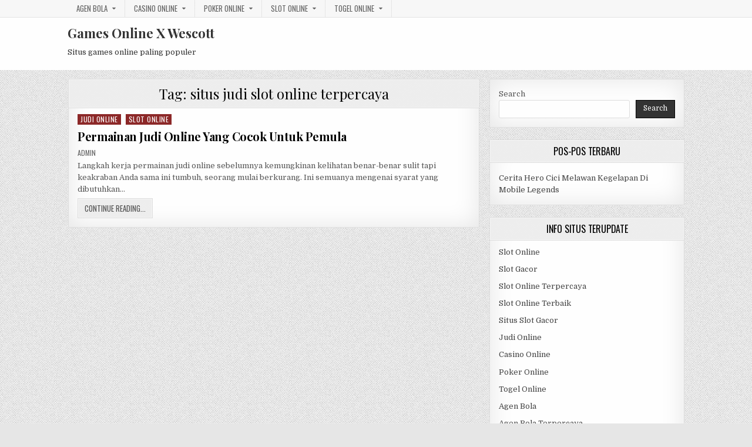

--- FILE ---
content_type: text/html; charset=UTF-8
request_url: http://wescottshoemaker.com/tag/situs-judi-slot-online-terpercaya/
body_size: 9879
content:
<!DOCTYPE html>
<html lang="en">
<head>
<meta charset="UTF-8">
<meta name="viewport" content="width=device-width, initial-scale=1, maximum-scale=1">
<link rel="profile" href="http://gmpg.org/xfn/11">
<link rel="pingback" href="http://wescottshoemaker.com/xmlrpc.php">
<meta name='robots' content='index, follow, max-image-preview:large, max-snippet:-1, max-video-preview:-1' />

	<!-- This site is optimized with the Yoast SEO plugin v26.8 - https://yoast.com/product/yoast-seo-wordpress/ -->
	<title>situs judi slot online terpercaya Archives - Games Online X Wescott</title>
	<link rel="canonical" href="http://wescottshoemaker.com/tag/situs-judi-slot-online-terpercaya/" />
	<meta property="og:locale" content="en_US" />
	<meta property="og:type" content="article" />
	<meta property="og:title" content="situs judi slot online terpercaya Archives - Games Online X Wescott" />
	<meta property="og:url" content="http://wescottshoemaker.com/tag/situs-judi-slot-online-terpercaya/" />
	<meta property="og:site_name" content="Games Online X Wescott" />
	<meta name="twitter:card" content="summary_large_image" />
	<script type="application/ld+json" class="yoast-schema-graph">{"@context":"https://schema.org","@graph":[{"@type":"CollectionPage","@id":"http://wescottshoemaker.com/tag/situs-judi-slot-online-terpercaya/","url":"http://wescottshoemaker.com/tag/situs-judi-slot-online-terpercaya/","name":"situs judi slot online terpercaya Archives - Games Online X Wescott","isPartOf":{"@id":"https://wescottshoemaker.com/#website"},"breadcrumb":{"@id":"http://wescottshoemaker.com/tag/situs-judi-slot-online-terpercaya/#breadcrumb"},"inLanguage":"en"},{"@type":"BreadcrumbList","@id":"http://wescottshoemaker.com/tag/situs-judi-slot-online-terpercaya/#breadcrumb","itemListElement":[{"@type":"ListItem","position":1,"name":"Home","item":"https://wescottshoemaker.com/"},{"@type":"ListItem","position":2,"name":"situs judi slot online terpercaya"}]},{"@type":"WebSite","@id":"https://wescottshoemaker.com/#website","url":"https://wescottshoemaker.com/","name":"Games Online X Wescott","description":"Situs games online paling populer","potentialAction":[{"@type":"SearchAction","target":{"@type":"EntryPoint","urlTemplate":"https://wescottshoemaker.com/?s={search_term_string}"},"query-input":{"@type":"PropertyValueSpecification","valueRequired":true,"valueName":"search_term_string"}}],"inLanguage":"en"}]}</script>
	<!-- / Yoast SEO plugin. -->


<link rel='dns-prefetch' href='//fonts.googleapis.com' />
<link rel='dns-prefetch' href='//www.googletagmanager.com' />
<link rel="alternate" type="application/rss+xml" title="Games Online X Wescott &raquo; Feed" href="http://wescottshoemaker.com/feed/" />
<link rel="alternate" type="application/rss+xml" title="Games Online X Wescott &raquo; Comments Feed" href="http://wescottshoemaker.com/comments/feed/" />
<link rel="alternate" type="application/rss+xml" title="Games Online X Wescott &raquo; situs judi slot online terpercaya Tag Feed" href="http://wescottshoemaker.com/tag/situs-judi-slot-online-terpercaya/feed/" />
<script type="text/javascript">
/* <![CDATA[ */
window._wpemojiSettings = {"baseUrl":"https:\/\/s.w.org\/images\/core\/emoji\/15.0.3\/72x72\/","ext":".png","svgUrl":"https:\/\/s.w.org\/images\/core\/emoji\/15.0.3\/svg\/","svgExt":".svg","source":{"concatemoji":"http:\/\/wescottshoemaker.com\/wp-includes\/js\/wp-emoji-release.min.js?ver=6.5.7"}};
/*! This file is auto-generated */
!function(i,n){var o,s,e;function c(e){try{var t={supportTests:e,timestamp:(new Date).valueOf()};sessionStorage.setItem(o,JSON.stringify(t))}catch(e){}}function p(e,t,n){e.clearRect(0,0,e.canvas.width,e.canvas.height),e.fillText(t,0,0);var t=new Uint32Array(e.getImageData(0,0,e.canvas.width,e.canvas.height).data),r=(e.clearRect(0,0,e.canvas.width,e.canvas.height),e.fillText(n,0,0),new Uint32Array(e.getImageData(0,0,e.canvas.width,e.canvas.height).data));return t.every(function(e,t){return e===r[t]})}function u(e,t,n){switch(t){case"flag":return n(e,"\ud83c\udff3\ufe0f\u200d\u26a7\ufe0f","\ud83c\udff3\ufe0f\u200b\u26a7\ufe0f")?!1:!n(e,"\ud83c\uddfa\ud83c\uddf3","\ud83c\uddfa\u200b\ud83c\uddf3")&&!n(e,"\ud83c\udff4\udb40\udc67\udb40\udc62\udb40\udc65\udb40\udc6e\udb40\udc67\udb40\udc7f","\ud83c\udff4\u200b\udb40\udc67\u200b\udb40\udc62\u200b\udb40\udc65\u200b\udb40\udc6e\u200b\udb40\udc67\u200b\udb40\udc7f");case"emoji":return!n(e,"\ud83d\udc26\u200d\u2b1b","\ud83d\udc26\u200b\u2b1b")}return!1}function f(e,t,n){var r="undefined"!=typeof WorkerGlobalScope&&self instanceof WorkerGlobalScope?new OffscreenCanvas(300,150):i.createElement("canvas"),a=r.getContext("2d",{willReadFrequently:!0}),o=(a.textBaseline="top",a.font="600 32px Arial",{});return e.forEach(function(e){o[e]=t(a,e,n)}),o}function t(e){var t=i.createElement("script");t.src=e,t.defer=!0,i.head.appendChild(t)}"undefined"!=typeof Promise&&(o="wpEmojiSettingsSupports",s=["flag","emoji"],n.supports={everything:!0,everythingExceptFlag:!0},e=new Promise(function(e){i.addEventListener("DOMContentLoaded",e,{once:!0})}),new Promise(function(t){var n=function(){try{var e=JSON.parse(sessionStorage.getItem(o));if("object"==typeof e&&"number"==typeof e.timestamp&&(new Date).valueOf()<e.timestamp+604800&&"object"==typeof e.supportTests)return e.supportTests}catch(e){}return null}();if(!n){if("undefined"!=typeof Worker&&"undefined"!=typeof OffscreenCanvas&&"undefined"!=typeof URL&&URL.createObjectURL&&"undefined"!=typeof Blob)try{var e="postMessage("+f.toString()+"("+[JSON.stringify(s),u.toString(),p.toString()].join(",")+"));",r=new Blob([e],{type:"text/javascript"}),a=new Worker(URL.createObjectURL(r),{name:"wpTestEmojiSupports"});return void(a.onmessage=function(e){c(n=e.data),a.terminate(),t(n)})}catch(e){}c(n=f(s,u,p))}t(n)}).then(function(e){for(var t in e)n.supports[t]=e[t],n.supports.everything=n.supports.everything&&n.supports[t],"flag"!==t&&(n.supports.everythingExceptFlag=n.supports.everythingExceptFlag&&n.supports[t]);n.supports.everythingExceptFlag=n.supports.everythingExceptFlag&&!n.supports.flag,n.DOMReady=!1,n.readyCallback=function(){n.DOMReady=!0}}).then(function(){return e}).then(function(){var e;n.supports.everything||(n.readyCallback(),(e=n.source||{}).concatemoji?t(e.concatemoji):e.wpemoji&&e.twemoji&&(t(e.twemoji),t(e.wpemoji)))}))}((window,document),window._wpemojiSettings);
/* ]]> */
</script>

<style id='wp-emoji-styles-inline-css' type='text/css'>

	img.wp-smiley, img.emoji {
		display: inline !important;
		border: none !important;
		box-shadow: none !important;
		height: 1em !important;
		width: 1em !important;
		margin: 0 0.07em !important;
		vertical-align: -0.1em !important;
		background: none !important;
		padding: 0 !important;
	}
</style>
<link rel='stylesheet' id='wp-block-library-css' href='http://wescottshoemaker.com/wp-includes/css/dist/block-library/style.min.css?ver=6.5.7' type='text/css' media='all' />
<style id='classic-theme-styles-inline-css' type='text/css'>
/*! This file is auto-generated */
.wp-block-button__link{color:#fff;background-color:#32373c;border-radius:9999px;box-shadow:none;text-decoration:none;padding:calc(.667em + 2px) calc(1.333em + 2px);font-size:1.125em}.wp-block-file__button{background:#32373c;color:#fff;text-decoration:none}
</style>
<style id='global-styles-inline-css' type='text/css'>
body{--wp--preset--color--black: #000000;--wp--preset--color--cyan-bluish-gray: #abb8c3;--wp--preset--color--white: #ffffff;--wp--preset--color--pale-pink: #f78da7;--wp--preset--color--vivid-red: #cf2e2e;--wp--preset--color--luminous-vivid-orange: #ff6900;--wp--preset--color--luminous-vivid-amber: #fcb900;--wp--preset--color--light-green-cyan: #7bdcb5;--wp--preset--color--vivid-green-cyan: #00d084;--wp--preset--color--pale-cyan-blue: #8ed1fc;--wp--preset--color--vivid-cyan-blue: #0693e3;--wp--preset--color--vivid-purple: #9b51e0;--wp--preset--gradient--vivid-cyan-blue-to-vivid-purple: linear-gradient(135deg,rgba(6,147,227,1) 0%,rgb(155,81,224) 100%);--wp--preset--gradient--light-green-cyan-to-vivid-green-cyan: linear-gradient(135deg,rgb(122,220,180) 0%,rgb(0,208,130) 100%);--wp--preset--gradient--luminous-vivid-amber-to-luminous-vivid-orange: linear-gradient(135deg,rgba(252,185,0,1) 0%,rgba(255,105,0,1) 100%);--wp--preset--gradient--luminous-vivid-orange-to-vivid-red: linear-gradient(135deg,rgba(255,105,0,1) 0%,rgb(207,46,46) 100%);--wp--preset--gradient--very-light-gray-to-cyan-bluish-gray: linear-gradient(135deg,rgb(238,238,238) 0%,rgb(169,184,195) 100%);--wp--preset--gradient--cool-to-warm-spectrum: linear-gradient(135deg,rgb(74,234,220) 0%,rgb(151,120,209) 20%,rgb(207,42,186) 40%,rgb(238,44,130) 60%,rgb(251,105,98) 80%,rgb(254,248,76) 100%);--wp--preset--gradient--blush-light-purple: linear-gradient(135deg,rgb(255,206,236) 0%,rgb(152,150,240) 100%);--wp--preset--gradient--blush-bordeaux: linear-gradient(135deg,rgb(254,205,165) 0%,rgb(254,45,45) 50%,rgb(107,0,62) 100%);--wp--preset--gradient--luminous-dusk: linear-gradient(135deg,rgb(255,203,112) 0%,rgb(199,81,192) 50%,rgb(65,88,208) 100%);--wp--preset--gradient--pale-ocean: linear-gradient(135deg,rgb(255,245,203) 0%,rgb(182,227,212) 50%,rgb(51,167,181) 100%);--wp--preset--gradient--electric-grass: linear-gradient(135deg,rgb(202,248,128) 0%,rgb(113,206,126) 100%);--wp--preset--gradient--midnight: linear-gradient(135deg,rgb(2,3,129) 0%,rgb(40,116,252) 100%);--wp--preset--font-size--small: 13px;--wp--preset--font-size--medium: 20px;--wp--preset--font-size--large: 36px;--wp--preset--font-size--x-large: 42px;--wp--preset--spacing--20: 0.44rem;--wp--preset--spacing--30: 0.67rem;--wp--preset--spacing--40: 1rem;--wp--preset--spacing--50: 1.5rem;--wp--preset--spacing--60: 2.25rem;--wp--preset--spacing--70: 3.38rem;--wp--preset--spacing--80: 5.06rem;--wp--preset--shadow--natural: 6px 6px 9px rgba(0, 0, 0, 0.2);--wp--preset--shadow--deep: 12px 12px 50px rgba(0, 0, 0, 0.4);--wp--preset--shadow--sharp: 6px 6px 0px rgba(0, 0, 0, 0.2);--wp--preset--shadow--outlined: 6px 6px 0px -3px rgba(255, 255, 255, 1), 6px 6px rgba(0, 0, 0, 1);--wp--preset--shadow--crisp: 6px 6px 0px rgba(0, 0, 0, 1);}:where(.is-layout-flex){gap: 0.5em;}:where(.is-layout-grid){gap: 0.5em;}body .is-layout-flex{display: flex;}body .is-layout-flex{flex-wrap: wrap;align-items: center;}body .is-layout-flex > *{margin: 0;}body .is-layout-grid{display: grid;}body .is-layout-grid > *{margin: 0;}:where(.wp-block-columns.is-layout-flex){gap: 2em;}:where(.wp-block-columns.is-layout-grid){gap: 2em;}:where(.wp-block-post-template.is-layout-flex){gap: 1.25em;}:where(.wp-block-post-template.is-layout-grid){gap: 1.25em;}.has-black-color{color: var(--wp--preset--color--black) !important;}.has-cyan-bluish-gray-color{color: var(--wp--preset--color--cyan-bluish-gray) !important;}.has-white-color{color: var(--wp--preset--color--white) !important;}.has-pale-pink-color{color: var(--wp--preset--color--pale-pink) !important;}.has-vivid-red-color{color: var(--wp--preset--color--vivid-red) !important;}.has-luminous-vivid-orange-color{color: var(--wp--preset--color--luminous-vivid-orange) !important;}.has-luminous-vivid-amber-color{color: var(--wp--preset--color--luminous-vivid-amber) !important;}.has-light-green-cyan-color{color: var(--wp--preset--color--light-green-cyan) !important;}.has-vivid-green-cyan-color{color: var(--wp--preset--color--vivid-green-cyan) !important;}.has-pale-cyan-blue-color{color: var(--wp--preset--color--pale-cyan-blue) !important;}.has-vivid-cyan-blue-color{color: var(--wp--preset--color--vivid-cyan-blue) !important;}.has-vivid-purple-color{color: var(--wp--preset--color--vivid-purple) !important;}.has-black-background-color{background-color: var(--wp--preset--color--black) !important;}.has-cyan-bluish-gray-background-color{background-color: var(--wp--preset--color--cyan-bluish-gray) !important;}.has-white-background-color{background-color: var(--wp--preset--color--white) !important;}.has-pale-pink-background-color{background-color: var(--wp--preset--color--pale-pink) !important;}.has-vivid-red-background-color{background-color: var(--wp--preset--color--vivid-red) !important;}.has-luminous-vivid-orange-background-color{background-color: var(--wp--preset--color--luminous-vivid-orange) !important;}.has-luminous-vivid-amber-background-color{background-color: var(--wp--preset--color--luminous-vivid-amber) !important;}.has-light-green-cyan-background-color{background-color: var(--wp--preset--color--light-green-cyan) !important;}.has-vivid-green-cyan-background-color{background-color: var(--wp--preset--color--vivid-green-cyan) !important;}.has-pale-cyan-blue-background-color{background-color: var(--wp--preset--color--pale-cyan-blue) !important;}.has-vivid-cyan-blue-background-color{background-color: var(--wp--preset--color--vivid-cyan-blue) !important;}.has-vivid-purple-background-color{background-color: var(--wp--preset--color--vivid-purple) !important;}.has-black-border-color{border-color: var(--wp--preset--color--black) !important;}.has-cyan-bluish-gray-border-color{border-color: var(--wp--preset--color--cyan-bluish-gray) !important;}.has-white-border-color{border-color: var(--wp--preset--color--white) !important;}.has-pale-pink-border-color{border-color: var(--wp--preset--color--pale-pink) !important;}.has-vivid-red-border-color{border-color: var(--wp--preset--color--vivid-red) !important;}.has-luminous-vivid-orange-border-color{border-color: var(--wp--preset--color--luminous-vivid-orange) !important;}.has-luminous-vivid-amber-border-color{border-color: var(--wp--preset--color--luminous-vivid-amber) !important;}.has-light-green-cyan-border-color{border-color: var(--wp--preset--color--light-green-cyan) !important;}.has-vivid-green-cyan-border-color{border-color: var(--wp--preset--color--vivid-green-cyan) !important;}.has-pale-cyan-blue-border-color{border-color: var(--wp--preset--color--pale-cyan-blue) !important;}.has-vivid-cyan-blue-border-color{border-color: var(--wp--preset--color--vivid-cyan-blue) !important;}.has-vivid-purple-border-color{border-color: var(--wp--preset--color--vivid-purple) !important;}.has-vivid-cyan-blue-to-vivid-purple-gradient-background{background: var(--wp--preset--gradient--vivid-cyan-blue-to-vivid-purple) !important;}.has-light-green-cyan-to-vivid-green-cyan-gradient-background{background: var(--wp--preset--gradient--light-green-cyan-to-vivid-green-cyan) !important;}.has-luminous-vivid-amber-to-luminous-vivid-orange-gradient-background{background: var(--wp--preset--gradient--luminous-vivid-amber-to-luminous-vivid-orange) !important;}.has-luminous-vivid-orange-to-vivid-red-gradient-background{background: var(--wp--preset--gradient--luminous-vivid-orange-to-vivid-red) !important;}.has-very-light-gray-to-cyan-bluish-gray-gradient-background{background: var(--wp--preset--gradient--very-light-gray-to-cyan-bluish-gray) !important;}.has-cool-to-warm-spectrum-gradient-background{background: var(--wp--preset--gradient--cool-to-warm-spectrum) !important;}.has-blush-light-purple-gradient-background{background: var(--wp--preset--gradient--blush-light-purple) !important;}.has-blush-bordeaux-gradient-background{background: var(--wp--preset--gradient--blush-bordeaux) !important;}.has-luminous-dusk-gradient-background{background: var(--wp--preset--gradient--luminous-dusk) !important;}.has-pale-ocean-gradient-background{background: var(--wp--preset--gradient--pale-ocean) !important;}.has-electric-grass-gradient-background{background: var(--wp--preset--gradient--electric-grass) !important;}.has-midnight-gradient-background{background: var(--wp--preset--gradient--midnight) !important;}.has-small-font-size{font-size: var(--wp--preset--font-size--small) !important;}.has-medium-font-size{font-size: var(--wp--preset--font-size--medium) !important;}.has-large-font-size{font-size: var(--wp--preset--font-size--large) !important;}.has-x-large-font-size{font-size: var(--wp--preset--font-size--x-large) !important;}
.wp-block-navigation a:where(:not(.wp-element-button)){color: inherit;}
:where(.wp-block-post-template.is-layout-flex){gap: 1.25em;}:where(.wp-block-post-template.is-layout-grid){gap: 1.25em;}
:where(.wp-block-columns.is-layout-flex){gap: 2em;}:where(.wp-block-columns.is-layout-grid){gap: 2em;}
.wp-block-pullquote{font-size: 1.5em;line-height: 1.6;}
</style>
<link rel='stylesheet' id='greatwp-maincss-css' href='http://wescottshoemaker.com/wp-content/themes/greatwp/style.css' type='text/css' media='all' />
<link rel='stylesheet' id='font-awesome-css' href='http://wescottshoemaker.com/wp-content/themes/greatwp/assets/css/font-awesome.min.css' type='text/css' media='all' />
<link rel='stylesheet' id='greatwp-webfont-css' href='//fonts.googleapis.com/css?family=Playfair+Display:400,400i,700,700i|Domine:400,700|Oswald:400,700&#038;display=swap' type='text/css' media='all' />
<script type="text/javascript" src="http://wescottshoemaker.com/wp-includes/js/jquery/jquery.min.js?ver=3.7.1" id="jquery-core-js"></script>
<script type="text/javascript" src="http://wescottshoemaker.com/wp-includes/js/jquery/jquery-migrate.min.js?ver=3.4.1" id="jquery-migrate-js"></script>
<link rel="https://api.w.org/" href="http://wescottshoemaker.com/wp-json/" /><link rel="alternate" type="application/json" href="http://wescottshoemaker.com/wp-json/wp/v2/tags/172" /><link rel="EditURI" type="application/rsd+xml" title="RSD" href="http://wescottshoemaker.com/xmlrpc.php?rsd" />
<meta name="generator" content="WordPress 6.5.7" />
<meta name="generator" content="Site Kit by Google 1.171.0" /><meta name="generator" content="Powered by WPBakery Page Builder - drag and drop page builder for WordPress."/>
<style type="text/css" id="custom-background-css">
body.custom-background { background-image: url("http://wescottshoemaker.com/wp-content/themes/greatwp/assets/images/background.png"); background-position: left top; background-size: auto; background-repeat: repeat; background-attachment: fixed; }
</style>
	<link rel="alternate" type="application/rss+xml" title="RSS" href="http://wescottshoemaker.com/rsslatest.xml" /><noscript><style> .wpb_animate_when_almost_visible { opacity: 1; }</style></noscript></head>

<body class="archive tag tag-situs-judi-slot-online-terpercaya tag-172 custom-background greatwp-animated greatwp-fadein wpb-js-composer js-comp-ver-6.8.0 vc_responsive" id="greatwp-site-body" itemscope="itemscope" itemtype="http://schema.org/WebPage">
<a class="skip-link screen-reader-text" href="#greatwp-posts-wrapper">Skip to content</a>

<div class="greatwp-container greatwp-secondary-menu-container clearfix">
<div class="greatwp-secondary-menu-container-inside clearfix">
<nav class="greatwp-nav-secondary" id="greatwp-secondary-navigation" itemscope="itemscope" itemtype="http://schema.org/SiteNavigationElement" role="navigation" aria-label="Secondary Menu">
<div class="greatwp-outer-wrapper">
<button class="greatwp-secondary-responsive-menu-icon" aria-controls="greatwp-menu-secondary-navigation" aria-expanded="false">Menu</button>
<ul id="greatwp-menu-secondary-navigation" class="greatwp-secondary-nav-menu greatwp-menu-secondary"><li id="menu-item-391" class="menu-item menu-item-type-taxonomy menu-item-object-category menu-item-has-children menu-item-391"><a href="http://wescottshoemaker.com/category/agen-bola/">Agen Bola</a>
<ul class="sub-menu">
	<li id="menu-item-598" class="menu-item menu-item-type-custom menu-item-object-custom menu-item-598"><a href="http://167.172.74.52/">asialiga</a></li>
	<li id="menu-item-601" class="menu-item menu-item-type-custom menu-item-object-custom menu-item-601"><a href="http://139.59.235.94/">win88bet</a></li>
	<li id="menu-item-611" class="menu-item menu-item-type-custom menu-item-object-custom menu-item-611"><a href="http://209.97.162.9/">asiahoki</a></li>
	<li id="menu-item-620" class="menu-item menu-item-type-custom menu-item-object-custom menu-item-620"><a href="http://139.59.96.169/">nagahoki</a></li>
</ul>
</li>
<li id="menu-item-595" class="menu-item menu-item-type-taxonomy menu-item-object-category menu-item-has-children menu-item-595"><a href="http://wescottshoemaker.com/category/casino-online/">Casino Online</a>
<ul class="sub-menu">
	<li id="menu-item-603" class="menu-item menu-item-type-custom menu-item-object-custom menu-item-603"><a href="https://154.26.133.205/">areaslots</a></li>
	<li id="menu-item-606" class="menu-item menu-item-type-custom menu-item-object-custom menu-item-606"><a href="http://139.59.244.3/">betslot88</a></li>
</ul>
</li>
<li id="menu-item-397" class="menu-item menu-item-type-taxonomy menu-item-object-category menu-item-has-children menu-item-397"><a href="http://wescottshoemaker.com/category/poker-online/">Poker Online</a>
<ul class="sub-menu">
	<li id="menu-item-599" class="menu-item menu-item-type-custom menu-item-object-custom menu-item-599"><a href="http://143.198.210.57/">qqbet</a></li>
	<li id="menu-item-600" class="menu-item menu-item-type-custom menu-item-object-custom menu-item-600"><a href="http://146.190.104.56/">qqasia</a></li>
	<li id="menu-item-605" class="menu-item menu-item-type-custom menu-item-object-custom menu-item-605"><a href="http://146.190.84.23/">qqstar</a></li>
	<li id="menu-item-607" class="menu-item menu-item-type-custom menu-item-object-custom menu-item-607"><a href="http://167.71.220.95/">rajapoker</a></li>
	<li id="menu-item-609" class="menu-item menu-item-type-custom menu-item-object-custom menu-item-609"><a href="http://139.59.98.120/">qqpulsa</a></li>
</ul>
</li>
<li id="menu-item-398" class="menu-item menu-item-type-taxonomy menu-item-object-category menu-item-has-children menu-item-398"><a href="http://wescottshoemaker.com/category/slot-online/">Slot Online</a>
<ul class="sub-menu">
	<li id="menu-item-596" class="menu-item menu-item-type-custom menu-item-object-custom menu-item-596"><a href="http://157.230.249.20/">bigslot</a></li>
	<li id="menu-item-597" class="menu-item menu-item-type-custom menu-item-object-custom menu-item-597"><a href="http://159.223.88.179/">slotking</a></li>
	<li id="menu-item-602" class="menu-item menu-item-type-custom menu-item-object-custom menu-item-602"><a href="http://139.59.119.128/">slotvip</a></li>
	<li id="menu-item-604" class="menu-item menu-item-type-custom menu-item-object-custom menu-item-604"><a href="http://146.190.94.234/">slotindo</a></li>
	<li id="menu-item-608" class="menu-item menu-item-type-custom menu-item-object-custom menu-item-608"><a href="http://167.71.207.79/">playslot</a></li>
	<li id="menu-item-610" class="menu-item menu-item-type-custom menu-item-object-custom menu-item-610"><a href="http://178.128.88.84/">garudagame</a></li>
	<li id="menu-item-612" class="menu-item menu-item-type-custom menu-item-object-custom menu-item-612"><a href="http://46.101.208.185/">psgslot</a></li>
	<li id="menu-item-614" class="menu-item menu-item-type-custom menu-item-object-custom menu-item-614"><a href="http://159.223.56.131/">megawin</a></li>
	<li id="menu-item-615" class="menu-item menu-item-type-custom menu-item-object-custom menu-item-615"><a href="http://68.183.233.231/">megaslot</a></li>
	<li id="menu-item-616" class="menu-item menu-item-type-custom menu-item-object-custom menu-item-616"><a href="http://165.22.109.2/">alibabaslot</a></li>
	<li id="menu-item-617" class="menu-item menu-item-type-custom menu-item-object-custom menu-item-617"><a href="http://143.198.218.164/">eslot</a></li>
	<li id="menu-item-618" class="menu-item menu-item-type-custom menu-item-object-custom menu-item-618"><a href="http://167.99.71.146/">supercuan</a></li>
	<li id="menu-item-619" class="menu-item menu-item-type-custom menu-item-object-custom menu-item-619"><a href="http://167.172.94.128/">playking</a></li>
	<li id="menu-item-621" class="menu-item menu-item-type-custom menu-item-object-custom menu-item-621"><a href="http://178.128.63.217/">slotbet88</a></li>
	<li id="menu-item-623" class="menu-item menu-item-type-custom menu-item-object-custom menu-item-623"><a href="http://159.65.134.188/">mediaslot</a></li>
	<li id="menu-item-624" class="menu-item menu-item-type-custom menu-item-object-custom menu-item-624"><a href="http://159.223.74.109/">slot depo 10k</a></li>
</ul>
</li>
<li id="menu-item-399" class="menu-item menu-item-type-taxonomy menu-item-object-category menu-item-has-children menu-item-399"><a href="http://wescottshoemaker.com/category/togel-online/">Togel Online</a>
<ul class="sub-menu">
	<li id="menu-item-613" class="menu-item menu-item-type-custom menu-item-object-custom menu-item-613"><a href="http://128.199.65.143/">gg88</a></li>
	<li id="menu-item-622" class="menu-item menu-item-type-custom menu-item-object-custom menu-item-622"><a href="http://159.223.66.31/">beton88</a></li>
</ul>
</li>
</ul></div>
</nav>
</div>
</div>

<div class="greatwp-container" id="greatwp-header" itemscope="itemscope" itemtype="http://schema.org/WPHeader" role="banner">
<div class="greatwp-head-content clearfix" id="greatwp-head-content">

<div class="greatwp-outer-wrapper">


<div class="greatwp-header-inside clearfix">
<div id="greatwp-logo">
    <div class="site-branding">
      <h1 class="greatwp-site-title"><a href="http://wescottshoemaker.com/" rel="home">Games Online X Wescott</a></h1>
      <p class="greatwp-site-description">Situs games online paling populer</p>
    </div>
</div><!--/#greatwp-logo -->

<div id="greatwp-header-banner">
</div><!--/#greatwp-header-banner -->
</div>

</div>

</div><!--/#greatwp-head-content -->
</div><!--/#greatwp-header -->


<div id="greatwp-search-overlay-wrap" class="greatwp-search-overlay">
  <button class="greatwp-search-closebtn" aria-label="Close Search" title="Close Search">&#xD7;</button>
  <div class="greatwp-search-overlay-content">
    
<form role="search" method="get" class="greatwp-search-form" action="http://wescottshoemaker.com/">
<label>
    <span class="screen-reader-text">Search for:</span>
    <input type="search" class="greatwp-search-field" placeholder="Search &hellip;" value="" name="s" />
</label>
<input type="submit" class="greatwp-search-submit" value="Search" />
</form>  </div>
</div>

<div class="greatwp-outer-wrapper">


</div>

<div class="greatwp-outer-wrapper">

<div class="greatwp-container clearfix" id="greatwp-wrapper">
<div class="greatwp-content-wrapper clearfix" id="greatwp-content-wrapper">
<div class="greatwp-main-wrapper clearfix" id="greatwp-main-wrapper" itemscope="itemscope" itemtype="http://schema.org/Blog" role="main">
<div class="theiaStickySidebar">
<div class="greatwp-main-wrapper-inside clearfix">




<div class="greatwp-posts-wrapper" id="greatwp-posts-wrapper">

<div class="greatwp-posts greatwp-box">

<header class="page-header">
<div class="page-header-inside">
<h1 class="page-title">Tag: <span>situs judi slot online terpercaya</span></h1></div>
</header>

<div class="greatwp-posts-content">


    <div class="greatwp-posts-container">
        
        
<div id="post-494" class="greatwp-fp04-post">

    
        <div class="greatwp-fp04-post-details-full">
    <div class="greatwp-fp04-post-categories"><span class="screen-reader-text">Posted in </span><a href="http://wescottshoemaker.com/category/judi-online/" rel="category tag">Judi Online</a>&nbsp;<a href="http://wescottshoemaker.com/category/slot-online/" rel="category tag">Slot Online</a></div>
    <h3 class="greatwp-fp04-post-title"><a href="http://wescottshoemaker.com/permainan-judi-online-yang-cocok-untuk-pemula/" rel="bookmark">Permainan Judi Online Yang Cocok Untuk Pemula</a></h3>
            <div class="greatwp-fp04-post-footer">
    <span class="greatwp-fp04-post-author greatwp-fp04-post-meta"><a href="http://wescottshoemaker.com/author/admin/"><span class="screen-reader-text">Author: </span>admin</a></span>            </div>
    
    <div class="greatwp-fp04-post-snippet"><p>Langkah kerja permainan judi online sebelumnya kemungkinan kelihatan benar-benar sulit tapi keakraban Anda sama ini tumbuh, seorang mulai berkurang. Ini semuanya mengenai syarat yang dibutuhkan&#8230;</p>
</div>
    <div class='greatwp-fp04-post-read-more'><a href="http://wescottshoemaker.com/permainan-judi-online-yang-cocok-untuk-pemula/"><span class="greatwp-read-more-text">Continue Reading...<span class="screen-reader-text"> Permainan Judi Online Yang Cocok Untuk Pemula</span></span></a></div>
    </div>    
</div>
        </div>
    <div class="clear"></div>

    

</div>
</div>

</div><!--/#greatwp-posts-wrapper -->




</div>
</div>
</div><!-- /#greatwp-main-wrapper -->


<div class="greatwp-sidebar-one-wrapper greatwp-sidebar-widget-areas clearfix" id="greatwp-sidebar-one-wrapper" itemscope="itemscope" itemtype="http://schema.org/WPSideBar" role="complementary">
<div class="theiaStickySidebar">
<div class="greatwp-sidebar-one-wrapper-inside clearfix">

<div id="block-2" class="greatwp-side-widget widget greatwp-box widget_block widget_search"><form role="search" method="get" action="http://wescottshoemaker.com/" class="wp-block-search__button-outside wp-block-search__text-button wp-block-search"    ><label class="wp-block-search__label" for="wp-block-search__input-1" >Search</label><div class="wp-block-search__inside-wrapper " ><input class="wp-block-search__input" id="wp-block-search__input-1" placeholder="" value="" type="search" name="s" required /><button aria-label="Search" class="wp-block-search__button wp-element-button" type="submit" >Search</button></div></form></div>
		<div id="recent-posts-3" class="greatwp-side-widget widget greatwp-box widget_recent_entries">
		<h2 class="greatwp-widget-title"><span>Pos-Pos Terbaru</span></h2><nav aria-label="Pos-Pos Terbaru">
		<ul>
											<li>
					<a href="http://wescottshoemaker.com/cerita-hero-cici-melawan-kegelapan-di-mobile-legends/">Cerita Hero Cici Melawan Kegelapan Di Mobile Legends</a>
									</li>
					</ul>

		</nav></div><div id="custom_html-3" class="widget_text greatwp-side-widget widget greatwp-box widget_custom_html"><h2 class="greatwp-widget-title"><span>Info Situs Terupdate</span></h2><div class="textwidget custom-html-widget"><p><a href="https://wescottshoemaker.com/">Slot Online</a></p>
<p><a href="https://wescottshoemaker.com/">Slot Gacor</a></p>
<p><a href="https://wescottshoemaker.com/">Slot Online Terpercaya</a></p>
<p><a href="https://wescottshoemaker.com/">Slot Online Terbaik</a></p>
<p><a href="https://wescottshoemaker.com/">Situs Slot Gacor</a></p>
<p><a href="https://wescottshoemaker.com/">Judi Online</a></p>
<p><a href="https://wescottshoemaker.com/">Casino Online</a></p>
<p><a href="https://wescottshoemaker.com/">Poker Online</a></p>
<p><a href="https://wescottshoemaker.com/">Togel Online</a></p>
<p><a href="https://wescottshoemaker.com/">Agen Bola</a></p>
<p><a href="https://wescottshoemaker.com/">Agen Bola Terpercaya</a></p>
<p><a href="https://wescottshoemaker.com/">Agen Bola Resmi</a></p>
<p><a href="https://wescottshoemaker.com/">Situs Slot Online</a></p>
<p><a href="https://wescottshoemaker.com/">IDN Slot</a></p>
<p><a href="https://wescottshoemaker.com/">IDN Live</a></p>
<p><a href="https://wescottshoemaker.com/">IDN Poker</a></p>
<p><a href="https://wescottshoemaker.com/">Agen Slot Online</a></p>
<p><a href="https://wescottshoemaker.com/">Situs Slot Online</a></p>
<p><a href="https://kdslot.org" target="_blank" rel="noopener">kdslot</a></p>
<p><a href="https://kaisar88.org" target="_blank" rel="noopener">kaisar88</a></p>
<p><a href="https://68.183.238.49" target="_blank" rel="noopener">Asiabet</a></p>
<p><a href="https://asiabet88.org" target="_blank" rel="noopener">asiabet88</a></p>
<p><a href="http://206.189.83.86" target="_blank" rel="noopener">asiaslot</a></p>
<p><a href="http://slotasiabet.id/" target="_blank" rel="noopener">slotasiabet</a></p>
<p><a href="http://159.223.94.79" target="_blank" rel="noopener">casino88</a></p>
<p><a href="http://134.209.99.23" target="_blank" rel="noopener">asia88</a></p>
<p><a href="http://209.97.162.9" target="_blank" rel="noopener">asiahoki</a></p>
<p><a href="http://128.199.65.143/" target="_blank" rel="noopener">gg88</a></p>
<p><a href="http://46.101.208.185" target="_blank" rel="noopener">psgslot</a></p></div></div><div id="tag_cloud-2" class="greatwp-side-widget widget greatwp-box widget_tag_cloud"><h2 class="greatwp-widget-title"><span>Query Pencarian</span></h2><nav aria-label="Query Pencarian"><div class="tagcloud"><a href="http://wescottshoemaker.com/tag/agen-slot/" class="tag-cloud-link tag-link-106 tag-link-position-1" style="font-size: 13.5pt;" aria-label="agen slot (4 items)">agen slot</a>
<a href="http://wescottshoemaker.com/tag/agen-slot-online/" class="tag-cloud-link tag-link-107 tag-link-position-2" style="font-size: 15.5pt;" aria-label="agen slot online (5 items)">agen slot online</a>
<a href="http://wescottshoemaker.com/tag/areaslots/" class="tag-cloud-link tag-link-651 tag-link-position-3" style="font-size: 8pt;" aria-label="areaslots (2 items)">areaslots</a>
<a href="http://wescottshoemaker.com/tag/bandar-slot/" class="tag-cloud-link tag-link-108 tag-link-position-4" style="font-size: 13.5pt;" aria-label="bandar slot (4 items)">bandar slot</a>
<a href="http://wescottshoemaker.com/tag/betslot88/" class="tag-cloud-link tag-link-38 tag-link-position-5" style="font-size: 11pt;" aria-label="betslot88 (3 items)">betslot88</a>
<a href="http://wescottshoemaker.com/tag/betslots88-asia/" class="tag-cloud-link tag-link-645 tag-link-position-6" style="font-size: 8pt;" aria-label="betslots88 asia (2 items)">betslots88 asia</a>
<a href="http://wescottshoemaker.com/tag/betslots88-online/" class="tag-cloud-link tag-link-646 tag-link-position-7" style="font-size: 8pt;" aria-label="betslots88 online (2 items)">betslots88 online</a>
<a href="http://wescottshoemaker.com/tag/betslots88-slot/" class="tag-cloud-link tag-link-643 tag-link-position-8" style="font-size: 8pt;" aria-label="betslots88 slot (2 items)">betslots88 slot</a>
<a href="http://wescottshoemaker.com/tag/betslots88-terpercaya/" class="tag-cloud-link tag-link-647 tag-link-position-9" style="font-size: 8pt;" aria-label="betslots88 terpercaya (2 items)">betslots88 terpercaya</a>
<a href="http://wescottshoemaker.com/tag/cara-bermain-qiu-qiu-untuk-pemula/" class="tag-cloud-link tag-link-204 tag-link-position-10" style="font-size: 11pt;" aria-label="cara bermain qiu qiu untuk pemula (3 items)">cara bermain qiu qiu untuk pemula</a>
<a href="http://wescottshoemaker.com/tag/daftar-betslots88/" class="tag-cloud-link tag-link-649 tag-link-position-11" style="font-size: 8pt;" aria-label="daftar betslots88 (2 items)">daftar betslots88</a>
<a href="http://wescottshoemaker.com/tag/daftar-pola-slot-gacor/" class="tag-cloud-link tag-link-636 tag-link-position-12" style="font-size: 8pt;" aria-label="daftar pola slot gacor (2 items)">daftar pola slot gacor</a>
<a href="http://wescottshoemaker.com/tag/deposit-slot-online/" class="tag-cloud-link tag-link-109 tag-link-position-13" style="font-size: 13.5pt;" aria-label="deposit slot online (4 items)">deposit slot online</a>
<a href="http://wescottshoemaker.com/tag/dewa4dku-slot/" class="tag-cloud-link tag-link-460 tag-link-position-14" style="font-size: 8pt;" aria-label="dewa4dku slot (2 items)">dewa4dku slot</a>
<a href="http://wescottshoemaker.com/tag/dewa-poker-online/" class="tag-cloud-link tag-link-459 tag-link-position-15" style="font-size: 11pt;" aria-label="dewa poker online (3 items)">dewa poker online</a>
<a href="http://wescottshoemaker.com/tag/dewataslot888/" class="tag-cloud-link tag-link-461 tag-link-position-16" style="font-size: 8pt;" aria-label="dewataslot888 (2 items)">dewataslot888</a>
<a href="http://wescottshoemaker.com/tag/duniaslot777/" class="tag-cloud-link tag-link-462 tag-link-position-17" style="font-size: 8pt;" aria-label="duniaslot777 (2 items)">duniaslot777</a>
<a href="http://wescottshoemaker.com/tag/gacor-slot/" class="tag-cloud-link tag-link-463 tag-link-position-18" style="font-size: 8pt;" aria-label="gacor slot (2 items)">gacor slot</a>
<a href="http://wescottshoemaker.com/tag/gbowin-slot/" class="tag-cloud-link tag-link-464 tag-link-position-19" style="font-size: 8pt;" aria-label="gbowin slot (2 items)">gbowin slot</a>
<a href="http://wescottshoemaker.com/tag/hoki188-slot/" class="tag-cloud-link tag-link-466 tag-link-position-20" style="font-size: 8pt;" aria-label="hoki188 slot (2 items)">hoki188 slot</a>
<a href="http://wescottshoemaker.com/tag/hoki-slot-365/" class="tag-cloud-link tag-link-465 tag-link-position-21" style="font-size: 8pt;" aria-label="hoki slot 365 (2 items)">hoki slot 365</a>
<a href="http://wescottshoemaker.com/tag/jekpot-slot-online/" class="tag-cloud-link tag-link-110 tag-link-position-22" style="font-size: 13.5pt;" aria-label="jekpot slot online (4 items)">jekpot slot online</a>
<a href="http://wescottshoemaker.com/tag/judi-online/" class="tag-cloud-link tag-link-66 tag-link-position-23" style="font-size: 11pt;" aria-label="judi online (3 items)">judi online</a>
<a href="http://wescottshoemaker.com/tag/judi-slot/" class="tag-cloud-link tag-link-111 tag-link-position-24" style="font-size: 13.5pt;" aria-label="judi slot (4 items)">judi slot</a>
<a href="http://wescottshoemaker.com/tag/judi-slot-online/" class="tag-cloud-link tag-link-112 tag-link-position-25" style="font-size: 13.5pt;" aria-label="judi slot online (4 items)">judi slot online</a>
<a href="http://wescottshoemaker.com/tag/link-betslots88/" class="tag-cloud-link tag-link-644 tag-link-position-26" style="font-size: 8pt;" aria-label="link betslots88 (2 items)">link betslots88</a>
<a href="http://wescottshoemaker.com/tag/login-betslots88/" class="tag-cloud-link tag-link-648 tag-link-position-27" style="font-size: 8pt;" aria-label="login betslots88 (2 items)">login betslots88</a>
<a href="http://wescottshoemaker.com/tag/login-pola-slot-gacor/" class="tag-cloud-link tag-link-635 tag-link-position-28" style="font-size: 8pt;" aria-label="login pola slot gacor (2 items)">login pola slot gacor</a>
<a href="http://wescottshoemaker.com/tag/main-slot-online/" class="tag-cloud-link tag-link-113 tag-link-position-29" style="font-size: 13.5pt;" aria-label="main slot online (4 items)">main slot online</a>
<a href="http://wescottshoemaker.com/tag/poker-online-penghasil-uang/" class="tag-cloud-link tag-link-264 tag-link-position-30" style="font-size: 11pt;" aria-label="poker online penghasil uang (3 items)">poker online penghasil uang</a>
<a href="http://wescottshoemaker.com/tag/poker-uang-asli/" class="tag-cloud-link tag-link-267 tag-link-position-31" style="font-size: 11pt;" aria-label="poker uang asli (3 items)">poker uang asli</a>
<a href="http://wescottshoemaker.com/tag/pola-slot-gacor-terpercaya/" class="tag-cloud-link tag-link-634 tag-link-position-32" style="font-size: 8pt;" aria-label="pola slot gacor terpercaya (2 items)">pola slot gacor terpercaya</a>
<a href="http://wescottshoemaker.com/tag/qqwin99-slot/" class="tag-cloud-link tag-link-275 tag-link-position-33" style="font-size: 8pt;" aria-label="qqwin99 slot (2 items)">qqwin99 slot</a>
<a href="http://wescottshoemaker.com/tag/situs-poker-terpercaya/" class="tag-cloud-link tag-link-133 tag-link-position-34" style="font-size: 11pt;" aria-label="situs poker terpercaya (3 items)">situs poker terpercaya</a>
<a href="http://wescottshoemaker.com/tag/situs-slot/" class="tag-cloud-link tag-link-114 tag-link-position-35" style="font-size: 13.5pt;" aria-label="situs slot (4 items)">situs slot</a>
<a href="http://wescottshoemaker.com/tag/situs-slot-online/" class="tag-cloud-link tag-link-239 tag-link-position-36" style="font-size: 11pt;" aria-label="situs slot online (3 items)">situs slot online</a>
<a href="http://wescottshoemaker.com/tag/slot/" class="tag-cloud-link tag-link-70 tag-link-position-37" style="font-size: 15.5pt;" aria-label="slot (5 items)">slot</a>
<a href="http://wescottshoemaker.com/tag/slotasiabet/" class="tag-cloud-link tag-link-55 tag-link-position-38" style="font-size: 11pt;" aria-label="slotasiabet (3 items)">slotasiabet</a>
<a href="http://wescottshoemaker.com/tag/slot-online/" class="tag-cloud-link tag-link-35 tag-link-position-39" style="font-size: 22pt;" aria-label="slot online (10 items)">slot online</a>
<a href="http://wescottshoemaker.com/tag/slot-online-indonesia/" class="tag-cloud-link tag-link-115 tag-link-position-40" style="font-size: 13.5pt;" aria-label="slot online indonesia (4 items)">slot online indonesia</a>
<a href="http://wescottshoemaker.com/tag/slot-online-terbaru/" class="tag-cloud-link tag-link-116 tag-link-position-41" style="font-size: 13.5pt;" aria-label="slot online terbaru (4 items)">slot online terbaru</a>
<a href="http://wescottshoemaker.com/tag/slot-online-terpercaya/" class="tag-cloud-link tag-link-117 tag-link-position-42" style="font-size: 13.5pt;" aria-label="slot online terpercaya (4 items)">slot online terpercaya</a>
<a href="http://wescottshoemaker.com/tag/tips-slot-online/" class="tag-cloud-link tag-link-118 tag-link-position-43" style="font-size: 13.5pt;" aria-label="tips slot online (4 items)">tips slot online</a>
<a href="http://wescottshoemaker.com/tag/trik-main-slot/" class="tag-cloud-link tag-link-119 tag-link-position-44" style="font-size: 13.5pt;" aria-label="trik main slot (4 items)">trik main slot</a>
<a href="http://wescottshoemaker.com/tag/website-slot-online/" class="tag-cloud-link tag-link-120 tag-link-position-45" style="font-size: 13.5pt;" aria-label="website slot online (4 items)">website slot online</a></div>
</nav></div><div id="custom_html-4" class="widget_text greatwp-side-widget widget greatwp-box widget_custom_html"><div class="textwidget custom-html-widget"><div style="display: none;">
<p><a href="http://188.166.238.12" target="_blank" rel="noopener">ggslot</a></p>
<p><a href="https://154.26.133.205" target="_blank" rel="noopener">areaslot</a></p>
<p><a href="http://139.59.244.3" target="_blank" rel="noopener">betslot88</a></p>
<p><a href="http://178.128.88.84/" target="_blank" rel="noopener">garudagame</a></p>
<p><a href="http://159.65.134.188" target="_blank" rel="noopener">mediaslot</a></p>
<p><a href="http://178.128.63.217" target="_blank" rel="noopener">slotbet88</a></p>
<p><a href="http://139.59.96.169" target="_blank" rel="noopener">nagahoki</a></p>
<p><a href="http://159.223.56.131" target="_blank" rel="noopener">megawin</a></p>
<p><a href="http://68.183.233.231" target="_blank" rel="noopener">megaslot</a></p>
<p><a href="http://165.22.109.2" target="_blank" rel="noopener">alibabaslot</a></p>
<p><a href="http://159.223.88.179" target="_blank" rel="noopener">slotking</a></p>
<p><a href="http://103.161.185.128" target="_blank" rel="noopener">asiabet88</a></p>
</div></div></div><div id="custom_html-5" class="widget_text greatwp-side-widget widget greatwp-box widget_custom_html"><div class="textwidget custom-html-widget"><div style="display: none;">
HT <br>
<p><a href="http://191.101.3.29/" target="_blank" rel="noopener">http://191.101.3.29</a></p>
<p><a href="http://191.101.3.144/" target="_blank" rel="noopener">http://191.101.3.144</a></p>
<p><a href="http://179.61.188.5/" target="_blank" rel="noopener">http://179.61.188.5</a></p>
<p><a href="http://179.61.188.147/" target="_blank" rel="noopener">http://179.61.188.147</a></p>
<p><a href="http://191.101.229.69/" target="_blank" rel="noopener">http://191.101.229.69</a></p>
DO team56<br>
<p><a href="http://178.128.51.122/" target="_blank" rel="noopener">http://178.128.51.122</a></p>
<p><a href="http://139.59.235.166/" target="_blank" rel="noopener">http://139.59.235.166</a></p>
<p><a href="http://143.198.89.198/" target="_blank" rel="noopener">http://143.198.89.198</a></p>
<p><a href="http://68.183.188.227/" target="_blank" rel="noopener">http://68.183.188.227</a></p>
<p><a href="http://128.199.73.232/" target="_blank" rel="noopener">http://128.199.73.232</a></p>
<p><a href="http://68.183.224.59/" target="_blank" rel="noopener">http://68.183.224.59</a></p>
<p><a href="http://157.245.145.11/" target="_blank" rel="noopener">http://157.245.145.11</a></p>
<p><a href="http://157.245.205.87/" target="_blank" rel="noopener">http://157.245.205.87</a></p>
<p><a href="http://174.138.27.101/" target="_blank" rel="noopener">http://174.138.27.101</a></p>
<p><a href="http://188.166.227.21/" target="_blank" rel="noopener">http://188.166.227.21</a></p>
DS <br>
<p><a href="http://103.161.185.89/" target="_blank" rel="noopener">http://103.161.185.89</a></p>
<p><a href="http://103.161.185.129/" target="_blank" rel="noopener">http://103.161.185.129</a></p>
<p><a href="http://103.181.183.172/" target="_blank" rel="noopener">http://103.181.183.172</a></p>
<p><a href="http://103.181.183.17/" target="_blank" rel="noopener">http://103.181.183.17</a></p>
<p><a href="http://103.181.183.185/" target="_blank" rel="noopener">http://103.181.183.185</a></p>
<p><a href="http://103.161.185.74/" target="_blank" rel="noopener">http://103.161.185.74</a></p>
<p><a href="http://103.181.183.189/" target="_blank" rel="noopener">http://103.181.183.189</a></p>
<p><a href="http://103.161.185.164/" target="_blank" rel="noopener">http://103.161.185.164</a></p>
</div></div></div>
</div>
</div>
</div><!-- /#greatwp-sidebar-one-wrapper-->

</div>

</div><!--/#greatwp-content-wrapper -->
</div><!--/#greatwp-wrapper -->




<div class='clearfix' id='greatwp-footer'>
<div class='greatwp-foot-wrap greatwp-container'>
<div class="greatwp-outer-wrapper">

  <p class='greatwp-copyright'>Copyright &copy; 2026 Games Online X Wescott</p>
<p class='greatwp-credit'><a href="https://themesdna.com/">Design by ThemesDNA.com</a></p>

</div>
</div>
</div><!--/#greatwp-footer -->

<button class="greatwp-scroll-top" title="Scroll to Top"><span class="fa fa-arrow-up" aria-hidden="true"></span><span class="screen-reader-text">Scroll to Top</span></button>

<script type="text/javascript" src="http://wescottshoemaker.com/wp-content/themes/greatwp/assets/js/jquery.fitvids.min.js" id="fitvids-js"></script>
<script type="text/javascript" src="http://wescottshoemaker.com/wp-content/themes/greatwp/assets/js/ResizeSensor.min.js" id="ResizeSensor-js"></script>
<script type="text/javascript" src="http://wescottshoemaker.com/wp-content/themes/greatwp/assets/js/theia-sticky-sidebar.min.js" id="theia-sticky-sidebar-js"></script>
<script type="text/javascript" src="http://wescottshoemaker.com/wp-content/themes/greatwp/assets/js/navigation.js" id="greatwp-navigation-js"></script>
<script type="text/javascript" src="http://wescottshoemaker.com/wp-content/themes/greatwp/assets/js/skip-link-focus-fix.js" id="greatwp-skip-link-focus-fix-js"></script>
<script type="text/javascript" id="greatwp-customjs-js-extra">
/* <![CDATA[ */
var greatwp_ajax_object = {"ajaxurl":"http:\/\/wescottshoemaker.com\/wp-admin\/admin-ajax.php","primary_menu_active":"","secondary_menu_active":"1","sticky_menu":"1","sticky_menu_mobile":"","sticky_sidebar":"1"};
/* ]]> */
</script>
<script type="text/javascript" src="http://wescottshoemaker.com/wp-content/themes/greatwp/assets/js/custom.js" id="greatwp-customjs-js"></script>
<script defer src="https://static.cloudflareinsights.com/beacon.min.js/vcd15cbe7772f49c399c6a5babf22c1241717689176015" integrity="sha512-ZpsOmlRQV6y907TI0dKBHq9Md29nnaEIPlkf84rnaERnq6zvWvPUqr2ft8M1aS28oN72PdrCzSjY4U6VaAw1EQ==" data-cf-beacon='{"version":"2024.11.0","token":"6a2c8ce14593449c801905c7d787bf2c","r":1,"server_timing":{"name":{"cfCacheStatus":true,"cfEdge":true,"cfExtPri":true,"cfL4":true,"cfOrigin":true,"cfSpeedBrain":true},"location_startswith":null}}' crossorigin="anonymous"></script>
</body>
</html>

<!-- Page cached by LiteSpeed Cache 7.7 on 2026-02-03 05:27:51 -->